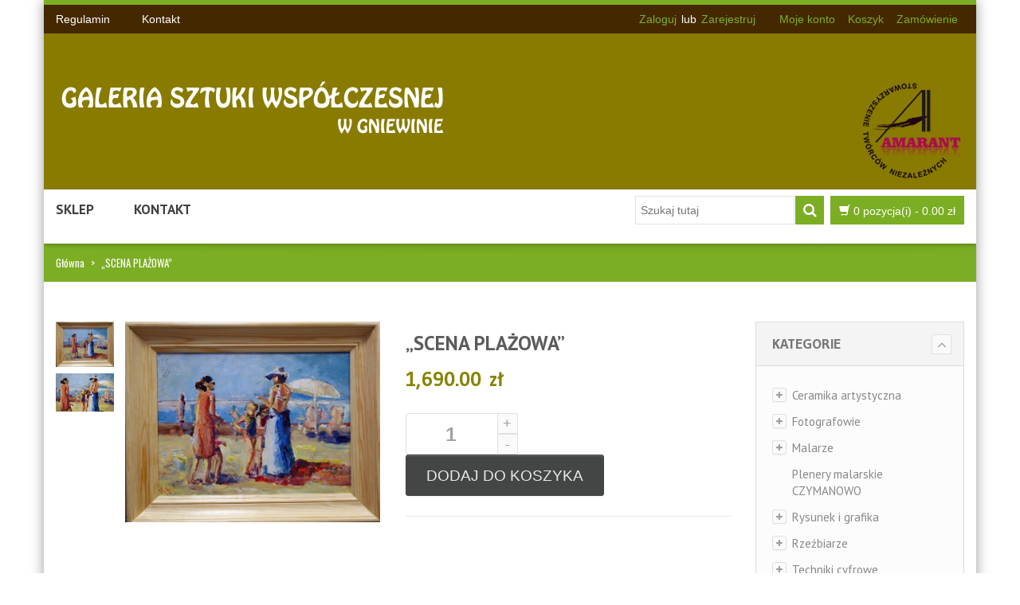

--- FILE ---
content_type: text/html; charset=UTF-8
request_url: https://stolemowa-galeria.pl/produkt/scena-plazowa/
body_size: 13174
content:
<!DOCTYPE html>
<html xmlns="https://www.w3.org/1999/xhtml" lang="pl-PL">
<head>
    <meta http-equiv="Content-Type" content="text/html; charset=utf-8"/>
    <meta http-equiv="X-UA-Compatible" content="IE=edge">

    <title>&#8222;SCENA PLAŻOWA&#8221; | GALERIA SZTUKI WSPÓŁCZESNEJ W GNIEWINIE</title>

            
    <link rel="profile" href="http://gmpg.org/xfn/11" />
    <link rel="pingback" href="https://stolemowa-galeria.pl/xmlrpc.php" />

    <meta name="viewport" content="width=device-width, initial-scale=1, maximum-scale=1" />

                <link rel="shortcut icon" href="" type="image/x-icon" />
    
                <link rel="apple-touch-icon-precomposed" href="">
    
                <link rel="apple-touch-icon-precomposed" sizes="114x114" href="">
    
                <link rel="apple-touch-icon-precomposed" sizes="72x72" href="">
    
                <link rel="apple-touch-icon-precomposed" sizes="144x144" href="">
    
                <link href="//fonts.googleapis.com/css?family=PT+Sans:300,400,400italic,500,600,700,700italic%7C&amp;subset=latin,greek-ext,cyrillic,latin-ext,greek,cyrillic-ext,vietnamese" rel="stylesheet" />
    
        
    <!--[if lte IE 8]>
    <link rel="stylesheet" href="https://stolemowa-galeria.pl/wp-content/themes/venedor/css/ie8.css" />
    <![endif]-->
            <style type="text/css">
                .animated { visibility:hidden; }
            </style>
                    <!--[if lt IE 10]>
    <style type="text/css">
    .animated {
        visibility:visible !important;
        -webkit-transition: none !important;
        -moz-transition: none !important;
        -o-transition: none !important;
        -ms-transition: none !important;
        transition: none !important;
    }
    </style>
    <![endif]-->
<meta name='robots' content='max-image-preview:large' />
<link rel='dns-prefetch' href='//fonts.googleapis.com' />
<link rel="alternate" type="application/rss+xml" title="GALERIA SZTUKI WSPÓŁCZESNEJ W GNIEWINIE &raquo; Kanał z wpisami" href="https://stolemowa-galeria.pl/feed/" />
<link rel="alternate" type="application/rss+xml" title="GALERIA SZTUKI WSPÓŁCZESNEJ W GNIEWINIE &raquo; Kanał z komentarzami" href="https://stolemowa-galeria.pl/comments/feed/" />
<link rel="alternate" type="application/rss+xml" title="GALERIA SZTUKI WSPÓŁCZESNEJ W GNIEWINIE &raquo; &#8222;SCENA PLAŻOWA&#8221; Kanał z komentarzami" href="https://stolemowa-galeria.pl/produkt/scena-plazowa/feed/" />
<script type="text/javascript">
window._wpemojiSettings = {"baseUrl":"https:\/\/s.w.org\/images\/core\/emoji\/14.0.0\/72x72\/","ext":".png","svgUrl":"https:\/\/s.w.org\/images\/core\/emoji\/14.0.0\/svg\/","svgExt":".svg","source":{"concatemoji":"https:\/\/stolemowa-galeria.pl\/wp-includes\/js\/wp-emoji-release.min.js?ver=6.2.8"}};
/*! This file is auto-generated */
!function(e,a,t){var n,r,o,i=a.createElement("canvas"),p=i.getContext&&i.getContext("2d");function s(e,t){p.clearRect(0,0,i.width,i.height),p.fillText(e,0,0);e=i.toDataURL();return p.clearRect(0,0,i.width,i.height),p.fillText(t,0,0),e===i.toDataURL()}function c(e){var t=a.createElement("script");t.src=e,t.defer=t.type="text/javascript",a.getElementsByTagName("head")[0].appendChild(t)}for(o=Array("flag","emoji"),t.supports={everything:!0,everythingExceptFlag:!0},r=0;r<o.length;r++)t.supports[o[r]]=function(e){if(p&&p.fillText)switch(p.textBaseline="top",p.font="600 32px Arial",e){case"flag":return s("\ud83c\udff3\ufe0f\u200d\u26a7\ufe0f","\ud83c\udff3\ufe0f\u200b\u26a7\ufe0f")?!1:!s("\ud83c\uddfa\ud83c\uddf3","\ud83c\uddfa\u200b\ud83c\uddf3")&&!s("\ud83c\udff4\udb40\udc67\udb40\udc62\udb40\udc65\udb40\udc6e\udb40\udc67\udb40\udc7f","\ud83c\udff4\u200b\udb40\udc67\u200b\udb40\udc62\u200b\udb40\udc65\u200b\udb40\udc6e\u200b\udb40\udc67\u200b\udb40\udc7f");case"emoji":return!s("\ud83e\udef1\ud83c\udffb\u200d\ud83e\udef2\ud83c\udfff","\ud83e\udef1\ud83c\udffb\u200b\ud83e\udef2\ud83c\udfff")}return!1}(o[r]),t.supports.everything=t.supports.everything&&t.supports[o[r]],"flag"!==o[r]&&(t.supports.everythingExceptFlag=t.supports.everythingExceptFlag&&t.supports[o[r]]);t.supports.everythingExceptFlag=t.supports.everythingExceptFlag&&!t.supports.flag,t.DOMReady=!1,t.readyCallback=function(){t.DOMReady=!0},t.supports.everything||(n=function(){t.readyCallback()},a.addEventListener?(a.addEventListener("DOMContentLoaded",n,!1),e.addEventListener("load",n,!1)):(e.attachEvent("onload",n),a.attachEvent("onreadystatechange",function(){"complete"===a.readyState&&t.readyCallback()})),(e=t.source||{}).concatemoji?c(e.concatemoji):e.wpemoji&&e.twemoji&&(c(e.twemoji),c(e.wpemoji)))}(window,document,window._wpemojiSettings);
</script>
<style type="text/css">
img.wp-smiley,
img.emoji {
	display: inline !important;
	border: none !important;
	box-shadow: none !important;
	height: 1em !important;
	width: 1em !important;
	margin: 0 0.07em !important;
	vertical-align: -0.1em !important;
	background: none !important;
	padding: 0 !important;
}
</style>
	<link rel='stylesheet' id='purethemes-shortcodes-css' href='https://stolemowa-galeria.pl/wp-content/plugins/purethemes-shortcodes/css/shortcodes.css?ver=6.2.8' type='text/css' media='all' />
<link rel='stylesheet' id='wfsi-socialicons-css' href='https://stolemowa-galeria.pl/wp-content/plugins/web-font-social-icons/css/icons.css?ver=6.2.8' type='text/css' media='all' />
<style id='wfsi-socialicons-inline-css' type='text/css'>

                    a.ptwsi-social-icon,
                    a.ptwsi-social-icon:visited,
                    .ptwsi_social-icons li a:visited,
                    .ptwsi_social-icons li a {
                            color: #A0A0A0;
                            background:  #F2F2F2;
                    }
</style>
<link rel='stylesheet' id='wp-block-library-css' href='https://stolemowa-galeria.pl/wp-includes/css/dist/block-library/style.min.css?ver=6.2.8' type='text/css' media='all' />
<link rel='stylesheet' id='classic-theme-styles-css' href='https://stolemowa-galeria.pl/wp-includes/css/classic-themes.min.css?ver=6.2.8' type='text/css' media='all' />
<style id='global-styles-inline-css' type='text/css'>
body{--wp--preset--color--black: #000000;--wp--preset--color--cyan-bluish-gray: #abb8c3;--wp--preset--color--white: #ffffff;--wp--preset--color--pale-pink: #f78da7;--wp--preset--color--vivid-red: #cf2e2e;--wp--preset--color--luminous-vivid-orange: #ff6900;--wp--preset--color--luminous-vivid-amber: #fcb900;--wp--preset--color--light-green-cyan: #7bdcb5;--wp--preset--color--vivid-green-cyan: #00d084;--wp--preset--color--pale-cyan-blue: #8ed1fc;--wp--preset--color--vivid-cyan-blue: #0693e3;--wp--preset--color--vivid-purple: #9b51e0;--wp--preset--gradient--vivid-cyan-blue-to-vivid-purple: linear-gradient(135deg,rgba(6,147,227,1) 0%,rgb(155,81,224) 100%);--wp--preset--gradient--light-green-cyan-to-vivid-green-cyan: linear-gradient(135deg,rgb(122,220,180) 0%,rgb(0,208,130) 100%);--wp--preset--gradient--luminous-vivid-amber-to-luminous-vivid-orange: linear-gradient(135deg,rgba(252,185,0,1) 0%,rgba(255,105,0,1) 100%);--wp--preset--gradient--luminous-vivid-orange-to-vivid-red: linear-gradient(135deg,rgba(255,105,0,1) 0%,rgb(207,46,46) 100%);--wp--preset--gradient--very-light-gray-to-cyan-bluish-gray: linear-gradient(135deg,rgb(238,238,238) 0%,rgb(169,184,195) 100%);--wp--preset--gradient--cool-to-warm-spectrum: linear-gradient(135deg,rgb(74,234,220) 0%,rgb(151,120,209) 20%,rgb(207,42,186) 40%,rgb(238,44,130) 60%,rgb(251,105,98) 80%,rgb(254,248,76) 100%);--wp--preset--gradient--blush-light-purple: linear-gradient(135deg,rgb(255,206,236) 0%,rgb(152,150,240) 100%);--wp--preset--gradient--blush-bordeaux: linear-gradient(135deg,rgb(254,205,165) 0%,rgb(254,45,45) 50%,rgb(107,0,62) 100%);--wp--preset--gradient--luminous-dusk: linear-gradient(135deg,rgb(255,203,112) 0%,rgb(199,81,192) 50%,rgb(65,88,208) 100%);--wp--preset--gradient--pale-ocean: linear-gradient(135deg,rgb(255,245,203) 0%,rgb(182,227,212) 50%,rgb(51,167,181) 100%);--wp--preset--gradient--electric-grass: linear-gradient(135deg,rgb(202,248,128) 0%,rgb(113,206,126) 100%);--wp--preset--gradient--midnight: linear-gradient(135deg,rgb(2,3,129) 0%,rgb(40,116,252) 100%);--wp--preset--duotone--dark-grayscale: url('#wp-duotone-dark-grayscale');--wp--preset--duotone--grayscale: url('#wp-duotone-grayscale');--wp--preset--duotone--purple-yellow: url('#wp-duotone-purple-yellow');--wp--preset--duotone--blue-red: url('#wp-duotone-blue-red');--wp--preset--duotone--midnight: url('#wp-duotone-midnight');--wp--preset--duotone--magenta-yellow: url('#wp-duotone-magenta-yellow');--wp--preset--duotone--purple-green: url('#wp-duotone-purple-green');--wp--preset--duotone--blue-orange: url('#wp-duotone-blue-orange');--wp--preset--font-size--small: 13px;--wp--preset--font-size--medium: 20px;--wp--preset--font-size--large: 36px;--wp--preset--font-size--x-large: 42px;--wp--preset--spacing--20: 0.44rem;--wp--preset--spacing--30: 0.67rem;--wp--preset--spacing--40: 1rem;--wp--preset--spacing--50: 1.5rem;--wp--preset--spacing--60: 2.25rem;--wp--preset--spacing--70: 3.38rem;--wp--preset--spacing--80: 5.06rem;--wp--preset--shadow--natural: 6px 6px 9px rgba(0, 0, 0, 0.2);--wp--preset--shadow--deep: 12px 12px 50px rgba(0, 0, 0, 0.4);--wp--preset--shadow--sharp: 6px 6px 0px rgba(0, 0, 0, 0.2);--wp--preset--shadow--outlined: 6px 6px 0px -3px rgba(255, 255, 255, 1), 6px 6px rgba(0, 0, 0, 1);--wp--preset--shadow--crisp: 6px 6px 0px rgba(0, 0, 0, 1);}:where(.is-layout-flex){gap: 0.5em;}body .is-layout-flow > .alignleft{float: left;margin-inline-start: 0;margin-inline-end: 2em;}body .is-layout-flow > .alignright{float: right;margin-inline-start: 2em;margin-inline-end: 0;}body .is-layout-flow > .aligncenter{margin-left: auto !important;margin-right: auto !important;}body .is-layout-constrained > .alignleft{float: left;margin-inline-start: 0;margin-inline-end: 2em;}body .is-layout-constrained > .alignright{float: right;margin-inline-start: 2em;margin-inline-end: 0;}body .is-layout-constrained > .aligncenter{margin-left: auto !important;margin-right: auto !important;}body .is-layout-constrained > :where(:not(.alignleft):not(.alignright):not(.alignfull)){max-width: var(--wp--style--global--content-size);margin-left: auto !important;margin-right: auto !important;}body .is-layout-constrained > .alignwide{max-width: var(--wp--style--global--wide-size);}body .is-layout-flex{display: flex;}body .is-layout-flex{flex-wrap: wrap;align-items: center;}body .is-layout-flex > *{margin: 0;}:where(.wp-block-columns.is-layout-flex){gap: 2em;}.has-black-color{color: var(--wp--preset--color--black) !important;}.has-cyan-bluish-gray-color{color: var(--wp--preset--color--cyan-bluish-gray) !important;}.has-white-color{color: var(--wp--preset--color--white) !important;}.has-pale-pink-color{color: var(--wp--preset--color--pale-pink) !important;}.has-vivid-red-color{color: var(--wp--preset--color--vivid-red) !important;}.has-luminous-vivid-orange-color{color: var(--wp--preset--color--luminous-vivid-orange) !important;}.has-luminous-vivid-amber-color{color: var(--wp--preset--color--luminous-vivid-amber) !important;}.has-light-green-cyan-color{color: var(--wp--preset--color--light-green-cyan) !important;}.has-vivid-green-cyan-color{color: var(--wp--preset--color--vivid-green-cyan) !important;}.has-pale-cyan-blue-color{color: var(--wp--preset--color--pale-cyan-blue) !important;}.has-vivid-cyan-blue-color{color: var(--wp--preset--color--vivid-cyan-blue) !important;}.has-vivid-purple-color{color: var(--wp--preset--color--vivid-purple) !important;}.has-black-background-color{background-color: var(--wp--preset--color--black) !important;}.has-cyan-bluish-gray-background-color{background-color: var(--wp--preset--color--cyan-bluish-gray) !important;}.has-white-background-color{background-color: var(--wp--preset--color--white) !important;}.has-pale-pink-background-color{background-color: var(--wp--preset--color--pale-pink) !important;}.has-vivid-red-background-color{background-color: var(--wp--preset--color--vivid-red) !important;}.has-luminous-vivid-orange-background-color{background-color: var(--wp--preset--color--luminous-vivid-orange) !important;}.has-luminous-vivid-amber-background-color{background-color: var(--wp--preset--color--luminous-vivid-amber) !important;}.has-light-green-cyan-background-color{background-color: var(--wp--preset--color--light-green-cyan) !important;}.has-vivid-green-cyan-background-color{background-color: var(--wp--preset--color--vivid-green-cyan) !important;}.has-pale-cyan-blue-background-color{background-color: var(--wp--preset--color--pale-cyan-blue) !important;}.has-vivid-cyan-blue-background-color{background-color: var(--wp--preset--color--vivid-cyan-blue) !important;}.has-vivid-purple-background-color{background-color: var(--wp--preset--color--vivid-purple) !important;}.has-black-border-color{border-color: var(--wp--preset--color--black) !important;}.has-cyan-bluish-gray-border-color{border-color: var(--wp--preset--color--cyan-bluish-gray) !important;}.has-white-border-color{border-color: var(--wp--preset--color--white) !important;}.has-pale-pink-border-color{border-color: var(--wp--preset--color--pale-pink) !important;}.has-vivid-red-border-color{border-color: var(--wp--preset--color--vivid-red) !important;}.has-luminous-vivid-orange-border-color{border-color: var(--wp--preset--color--luminous-vivid-orange) !important;}.has-luminous-vivid-amber-border-color{border-color: var(--wp--preset--color--luminous-vivid-amber) !important;}.has-light-green-cyan-border-color{border-color: var(--wp--preset--color--light-green-cyan) !important;}.has-vivid-green-cyan-border-color{border-color: var(--wp--preset--color--vivid-green-cyan) !important;}.has-pale-cyan-blue-border-color{border-color: var(--wp--preset--color--pale-cyan-blue) !important;}.has-vivid-cyan-blue-border-color{border-color: var(--wp--preset--color--vivid-cyan-blue) !important;}.has-vivid-purple-border-color{border-color: var(--wp--preset--color--vivid-purple) !important;}.has-vivid-cyan-blue-to-vivid-purple-gradient-background{background: var(--wp--preset--gradient--vivid-cyan-blue-to-vivid-purple) !important;}.has-light-green-cyan-to-vivid-green-cyan-gradient-background{background: var(--wp--preset--gradient--light-green-cyan-to-vivid-green-cyan) !important;}.has-luminous-vivid-amber-to-luminous-vivid-orange-gradient-background{background: var(--wp--preset--gradient--luminous-vivid-amber-to-luminous-vivid-orange) !important;}.has-luminous-vivid-orange-to-vivid-red-gradient-background{background: var(--wp--preset--gradient--luminous-vivid-orange-to-vivid-red) !important;}.has-very-light-gray-to-cyan-bluish-gray-gradient-background{background: var(--wp--preset--gradient--very-light-gray-to-cyan-bluish-gray) !important;}.has-cool-to-warm-spectrum-gradient-background{background: var(--wp--preset--gradient--cool-to-warm-spectrum) !important;}.has-blush-light-purple-gradient-background{background: var(--wp--preset--gradient--blush-light-purple) !important;}.has-blush-bordeaux-gradient-background{background: var(--wp--preset--gradient--blush-bordeaux) !important;}.has-luminous-dusk-gradient-background{background: var(--wp--preset--gradient--luminous-dusk) !important;}.has-pale-ocean-gradient-background{background: var(--wp--preset--gradient--pale-ocean) !important;}.has-electric-grass-gradient-background{background: var(--wp--preset--gradient--electric-grass) !important;}.has-midnight-gradient-background{background: var(--wp--preset--gradient--midnight) !important;}.has-small-font-size{font-size: var(--wp--preset--font-size--small) !important;}.has-medium-font-size{font-size: var(--wp--preset--font-size--medium) !important;}.has-large-font-size{font-size: var(--wp--preset--font-size--large) !important;}.has-x-large-font-size{font-size: var(--wp--preset--font-size--x-large) !important;}
.wp-block-navigation a:where(:not(.wp-element-button)){color: inherit;}
:where(.wp-block-columns.is-layout-flex){gap: 2em;}
.wp-block-pullquote{font-size: 1.5em;line-height: 1.6;}
</style>
<link rel='stylesheet' id='contact-form-7-css' href='https://stolemowa-galeria.pl/wp-content/plugins/contact-form-7/includes/css/styles.css?ver=4.2.2' type='text/css' media='all' />
<link rel='stylesheet' id='woocommerce_prettyPhoto_css-css' href='//stolemowa-galeria.pl/wp-content/plugins/woocommerce/assets/css/prettyPhoto.css?ver=6.2.8' type='text/css' media='all' />
<link rel='stylesheet' id='plugins-css' href='https://stolemowa-galeria.pl/wp-content/themes/venedor/css/plugins.css?ver=6.2.8' type='text/css' media='all' />
<link rel='stylesheet' id='venedor-styles-css' href='https://stolemowa-galeria.pl/wp-content/themes/venedor/css/styles.css?ver=6.2.8' type='text/css' media='all' />
<link rel='stylesheet' id='system-css' href='https://stolemowa-galeria.pl/wp-content/themes/venedor/_config/system_1.css?ver=6.2.8' type='text/css' media='all' />
<link rel='stylesheet' id='animate-css' href='https://stolemowa-galeria.pl/wp-content/themes/venedor/css/animate.css?ver=6.2.8' type='text/css' media='all' />
<link rel='stylesheet' id='style-css' href='https://stolemowa-galeria.pl/wp-content/themes/venedor/style.css?ver=6.2.8' type='text/css' media='all' />
<link rel='stylesheet' id='wp-pagenavi-css' href='https://stolemowa-galeria.pl/wp-content/plugins/wp-pagenavi/pagenavi-css.css?ver=2.70' type='text/css' media='all' />
<link rel='stylesheet' id='redux-google-fonts-venedor_design-css' href='https://fonts.googleapis.com/css?family=Oswald%3A400%7CPT+Sans%3A400%2C700%7CGudea%3A700%2C400&#038;ver=1437126080' type='text/css' media='all' />
<script type='text/javascript' src='https://stolemowa-galeria.pl/wp-includes/js/jquery/jquery.min.js?ver=3.6.4' id='jquery-core-js'></script>
<script type='text/javascript' src='https://stolemowa-galeria.pl/wp-includes/js/jquery/jquery-migrate.min.js?ver=3.4.0' id='jquery-migrate-js'></script>
<link rel="https://api.w.org/" href="https://stolemowa-galeria.pl/wp-json/" /><link rel="EditURI" type="application/rsd+xml" title="RSD" href="https://stolemowa-galeria.pl/xmlrpc.php?rsd" />
<link rel="wlwmanifest" type="application/wlwmanifest+xml" href="https://stolemowa-galeria.pl/wp-includes/wlwmanifest.xml" />
<meta name="generator" content="WordPress 6.2.8" />
<meta name="generator" content="WooCommerce 2.3.13" />
<link rel="canonical" href="https://stolemowa-galeria.pl/produkt/scena-plazowa/" />
<link rel='shortlink' href='https://stolemowa-galeria.pl/?p=1870' />
<link rel="alternate" type="application/json+oembed" href="https://stolemowa-galeria.pl/wp-json/oembed/1.0/embed?url=https%3A%2F%2Fstolemowa-galeria.pl%2Fprodukt%2Fscena-plazowa%2F" />
<link rel="alternate" type="text/xml+oembed" href="https://stolemowa-galeria.pl/wp-json/oembed/1.0/embed?url=https%3A%2F%2Fstolemowa-galeria.pl%2Fprodukt%2Fscena-plazowa%2F&#038;format=xml" />
<link rel="alternate" type="application/rss+xml"  title="Nowe produkty" href="https://stolemowa-galeria.pl/sklep/feed/" />
    <!--[if lt IE 9]>
        <script type="text/javascript" src="https://stolemowa-galeria.pl/wp-content/themes/venedor/js/ie8.js"></script>
        <script type="text/javascript" src="https://stolemowa-galeria.pl/wp-content/themes/venedor/js/html5.js"></script>
        <script type="text/javascript" src="https://stolemowa-galeria.pl/wp-content/themes/venedor/js/respond.min.js"></script>
    <![endif]-->

                
</head>
<body class="product-template-default single single-product postid-1870  woocommerce woocommerce-page">
    
    
    <div id="wrapper" class="wrapper-boxed"><!-- wrapper -->
        <div class="header-wrapper clearfix
                                    "><!-- header wrapper -->
            
<!-- header top -->
<div class="header-top">
    <div class="container">
        <div class="left">
                <!-- top navigation -->
            <div class="menu-menu-3-container"><ul id="menu-menu-3" class="topnav bt-links"><li id="menu-item-406" class="menu-item menu-item-type-post_type menu-item-object-page menu-item-406"><a title="Regulamin" href="https://stolemowa-galeria.pl/regulamin/"><span class="menu-label">Regulamin</span></a></li>
<li id="menu-item-407" class="menu-item menu-item-type-post_type menu-item-object-page menu-item-407"><a title="Kontakt" href="https://stolemowa-galeria.pl/kontakt/"><span class="menu-label">Kontakt</span></a></li>
</ul></div>        <!-- end top navigation -->
            </div>
        
        <div class="right">
            <div class="welcome-msg"></div>
            <div class="login-links">
                                                <a href="https://stolemowa-galeria.pl/moje-konto/" class="nav-top-link">Zaloguj</a>
                    lub                    <a href="https://stolemowa-galeria.pl/moje-konto/" class="nav-top-link">Zarejestruj</a>
                                        </div>
            
                                    <div class="view-switcher"><!-- view switcher -->
            <ul id="menu-menu-2" class="bt-links"><li id="menu-item-19" class="menu-item menu-item-type-post_type menu-item-object-page menu-item-19"><a title="Moje konto" href="https://stolemowa-galeria.pl/moje-konto/"><span class="menu-label">Moje konto</span></a></li>
<li id="menu-item-21" class="menu-item menu-item-type-post_type menu-item-object-page menu-item-21"><a title="Koszyk" href="https://stolemowa-galeria.pl/koszyk/"><span class="menu-label">Koszyk</span></a></li>
<li id="menu-item-20" class="menu-item menu-item-type-post_type menu-item-object-page menu-item-20"><a title="Zamówienie" href="https://stolemowa-galeria.pl/checkout/"><span class="menu-label">Zamówienie</span></a></li>
</ul>        </div><!-- end view switcher -->
                                            </div>
    </div>
</div>
<!-- end header top -->

<!-- header -->
<div class="header
            ">
    <div class="container">
        <div class="row">
            <!-- header left -->
            <div class="col-sm-4 left">
                                <!-- logo -->
                <h1 class="logo">
                    <a href="https://stolemowa-galeria.pl/" title="GALERIA SZTUKI WSPÓŁCZESNEJ W GNIEWINIE - " rel="home">
                        <img src="https://stolemowa-galeria.pl/wp-content/uploads/2015/07/galeriaa_logo.fw_.png" />                    </a>
                </h1>
                <!-- end logo -->
                            </div>
            <!-- end header left -->
            
                        
            <!-- header right -->
            <div class="col-sm-8 right">
                                            </div>
            <!-- header right -->
        </div>
    </div>
    <!-- menu -->
    <div class="menu-wrapper">
        <div class="container">
            
                                <!-- main menu -->
    <div id="main-menu" class="mega-menu">
    <ul id="menu-menu-1" class=""><li id="nav-menu-item-17" class="menu-item menu-item-type-post_type menu-item-object-page current_page_parent  narrow "><a href="https://stolemowa-galeria.pl/sklep/" class="">Sklep</a></li>
<li id="nav-menu-item-24" class="menu-item menu-item-type-post_type menu-item-object-page  narrow "><a href="https://stolemowa-galeria.pl/kontakt/" class="">Kontakt</a></li>
</ul>        </div><!-- end main menu -->
                        <!-- mobile menu -->
    <div id="main-mobile-menu">
            <div id="main-mobile-toggle" class="mobile-menu-toggle">
            <span>Menu</span>
            <span class="btn btn-inverse">
                <span class="icon-bar"></span>
                <span class="icon-bar"></span>
                <span class="icon-bar"></span>
                <span class="icon-bar"></span>
            </span>
        </div>
        <div class="accordion-menu"><ul id="menu-menu-4" class=""><li id="accordion-menu-item-17" class="menu-item menu-item-type-post_type menu-item-object-page current_page_parent "><a href="https://stolemowa-galeria.pl/sklep/" class="">Sklep</a><span class="arrow"></span></li>
<li id="accordion-menu-item-24" class="menu-item menu-item-type-post_type menu-item-object-page "><a href="https://stolemowa-galeria.pl/kontakt/" class="">Kontakt</a><span class="arrow"></span></li>
</ul>        </div>
        </div>
    <!-- end mobile menu -->
                            
            <!-- quick access -->
            <div class="quick-access">
                                <!-- search form -->
                <div id="search-form" class="bottom">
                        <form class="searchform" action="https://stolemowa-galeria.pl/" method="get">
        <fieldset>
            <span class="text"><input name="s" id="s" type="text" value="" placeholder="Szukaj tutaj" autocomplete="off" /></span>
            <span class="button-wrap"><button class="btn btn-special" title="Szukaj" type="submit"><span class="fa fa-search"></span></button></span>
                            <input type="hidden" name="post_type" value="product"/>
                    </fieldset>
    </form>
                    </div>
                <!-- end search form -->
                                
                                        <!-- Show mini cart if Woocommerce is activated -->
        <div id="mini-cart" class="mini-cart dropdown">
            <div class="dropdown-toggle cart-head" data-toggle="dropdown" data-hover="dropdown" data-delay="1000" data-close-others="false">
                <span class="cart-icon">
                    <span class="glyphicon glyphicon-shopping-cart"></span>
                </span><span class="cart-details">
                    <span class="cart-items">0 pozycja(i)</span>
                    <span class="mobile-hide"> - <span class="amount">0.00&nbsp;&#122;&#322;</span></span>
                </span>
            </div>
            <div class="dropdown-menu">
                <div class="block-content cart-content">
                    Brak produktów w koszyku.                </div>
            </div>
        </div>
        <!-- end mini cart -->
                    </div>
            <!-- end quick access -->
            
                    </div>
        <div class="container-shadow"></div>
    </div>
    <!-- end menu -->
</div>
<!-- end header -->
        </div><!-- end header wrapper -->
        
                <div class="sticky-header"><!-- sticky header -->
            

<!-- header -->
<div class="header">
    <!-- menu -->
    <div class="menu-wrapper">
        <div class="container">
                        <!-- header left -->
            <div class="left">
                <!-- logo -->
                <h1 class="logo">
                    <a href="https://stolemowa-galeria.pl/" title="GALERIA SZTUKI WSPÓŁCZESNEJ W GNIEWINIE - " rel="home">
                        <img src="" />                    </a>
                </h1>
                <!-- end logo -->
            </div>
            <!-- end header left -->
                    
                                <!-- main menu -->
    <div id="main-menu" class="mega-menu">
    <ul id="menu-menu-6" class=""><li id="nav-menu-item-17" class="menu-item menu-item-type-post_type menu-item-object-page current_page_parent  narrow "><a href="https://stolemowa-galeria.pl/sklep/" class="">Sklep</a></li>
<li id="nav-menu-item-24" class="menu-item menu-item-type-post_type menu-item-object-page  narrow "><a href="https://stolemowa-galeria.pl/kontakt/" class="">Kontakt</a></li>
</ul>        </div><!-- end main menu -->
                            
            <!-- quick access -->
            <div class="quick-access search-popup">
                                <!-- search form -->
                <div id="search-form">
                        <form class="searchform" action="https://stolemowa-galeria.pl/" method="get">
        <fieldset>
            <span class="text"><input name="s" id="s" type="text" value="" placeholder="Szukaj tutaj" autocomplete="off" /></span>
            <span class="button-wrap"><button class="btn btn-special" title="Szukaj" type="submit"><span class="fa fa-search"></span></button></span>
                            <input type="hidden" name="post_type" value="product"/>
                    </fieldset>
    </form>
                    </div>
                <!-- end search form -->
                                
                                            </div>
            <!-- end quick access -->
            
                    </div>
        <div class="container-shadow"></div>
    </div>
    <!-- end menu -->
</div>
<!-- end header -->

        </div><!-- end sticky header -->
                
                
        <!-- banner -->
                        <!-- end banner -->

                <div class="breadcrumbs"><!-- breadcrumbs -->
            <div class="container">
                <ul><li><a class="home" href="https://stolemowa-galeria.pl">Główna</a></li><li><span>&gt;</span></li><li>&#8222;SCENA PLAŻOWA&#8221;</li></ul>            </div>
        </div><!-- end breadcrumbs -->
        
        <div id="main" class="column2 column2-right-sidebar"><!-- main -->

            
                        <div class="container">
                <div class="row">
                                                    <div class="main-content col-sm-8 col-md-9">
                                            <!-- main content -->
                                                                                                                                                                                        
	<div id="container"><div id="content" role="main">
		
			

<div itemscope itemtype="http://schema.org/Product" id="product-1870" class="post-1870 product type-product status-publish has-post-thumbnail shipping-taxable purchasable product-type-simple instock">

    <div class="product-essential">
        <div class="row">
                            <div class="col-lg-6 col-md-6 col-sm-12 summary-before">
                            

<div class="images product-images clearfix">

    <div class="product-image elevate-zoom-1870">
            
                        <style type="text/css">
                    .product-images .thumbnails .elastislide-vertical,
                    .product-images .thumbnails .normal-images {
                        margin-top: -5.50375px !important;
                    }
                    .product-images .thumbnails {
                        height: 349.095px;
                    }
                    .product-images .thumbnails img {
                        padding: 5.50375px 0 !important;
                    }
                    /*========= Media Styles ==========*/
                    @media (max-width: 1199px) {
                        .product-images .thumbnails .elastislide-vertical,
                        .product-images .thumbnails .normal-images {
                            margin-top: -4.7175px !important;
                        }
                        .product-images .thumbnails {
                            height: 327.08px;
                        }
                        .product-images .thumbnails img {
                            padding: 4.7175px 0 !important;
                        }
                    }

                    @media (max-width: 991px) {
                        .product-images .thumbnails .elastislide-vertical,
                        .product-images .thumbnails .normal-images {
                            margin-top: -6.29px !important;
                        }
                        .product-images .thumbnails {
                            height: 452.88px;
                        }
                        .product-images .thumbnails img {
                            padding: 6.29px 0 !important;
                        }
                    }

                    .single-product .column2 .product-images .thumbnails .elastislide-vertical,
                    .single-product .column2 .product-images .thumbnails .normal-images {
                        margin-top: -3.6691666666667px !important;
                    }
                    .single-product .column2 .product-images .thumbnails {
                        height: 258.93833333333px;
                    }
                    .single-product .column2 .product-images .thumbnails img {
                        padding: 3.6691666666667px 0 !important;
                    }

                    @media (max-width: 1199px) {
                        .single-product .column2 .product-images .thumbnails .elastislide-vertical,
                        .single-product .column2 .product-images .thumbnails .normal-images {
                            margin-top: -5.2416666666667px !important;
                        }
                        .single-product .column2 .product-images .thumbnails {
                            height: 224.34333333333px;
                        }
                        .single-product .column2 .product-images .thumbnails img {
                            padding: 5.2416666666667px 0 !important;
                        }
                    }

                    @media (max-width: 991px) {
                        .single-product .column2 .product-images .thumbnails .elastislide-vertical,
                        .single-product .column2 .product-images .thumbnails .normal-images {
                            margin-top: -6.29px !important;
                        }
                        .single-product .column2 .product-images .thumbnails {
                            height: 295.63px;
                        }
                        .single-product .column2 .product-images .thumbnails img {
                            padding: 6.29px 0 !important;
                        }
                    }

                    @media (max-width: 767px) {
                        .product-images .thumbnails .elastislide-vertical,
                        .product-images .thumbnails .normal-images,
                        .single-product .column2 .product-images .thumbnails .elastislide-vertical,
                        .single-product .column2 .product-images .thumbnails .normal-images {
                            margin-top: -4.9795833333333px !important;
                        }
                        .product-images .thumbnails,
                        .single-product .column2 .product-images .thumbnails {
                            height: 197.08666666667px;
                        }
                        .product-images .thumbnails img,
                        .single-product .column2 .product-images .thumbnails img {
                            padding: 4.9795833333333px 0 !important;
                        }
                    }

                    @media (max-width: 480px) {

                    }

                </style>

                <a href="https://stolemowa-galeria.pl/wp-content/uploads/2022/02/scena-plażowa-30x40.jpg" itemprop="image" class="woocommerce-main-image" title="scena plażowa 30&#215;40"><img width="800" height="629" src="https://stolemowa-galeria.pl/wp-content/uploads/2022/02/scena-plażowa-30x40-800x629.jpg" class="attachment-shop_single product-image-1870 wp-post-image" alt="" decoding="async" title="scena plażowa 30&#215;40" data-zoom-image="https://stolemowa-galeria.pl/wp-content/uploads/2022/02/scena-plażowa-30x40.jpg" srcset="https://stolemowa-galeria.pl/wp-content/uploads/2022/02/scena-plażowa-30x40-800x629.jpg 800w, https://stolemowa-galeria.pl/wp-content/uploads/2022/02/scena-plażowa-30x40-300x236.jpg 300w, https://stolemowa-galeria.pl/wp-content/uploads/2022/02/scena-plażowa-30x40-1024x805.jpg 1024w, https://stolemowa-galeria.pl/wp-content/uploads/2022/02/scena-plażowa-30x40-128x101.jpg 128w, https://stolemowa-galeria.pl/wp-content/uploads/2022/02/scena-plażowa-30x40-228x179.jpg 228w, https://stolemowa-galeria.pl/wp-content/uploads/2022/02/scena-plażowa-30x40-1140x896.jpg 1140w, https://stolemowa-galeria.pl/wp-content/uploads/2022/02/scena-plażowa-30x40-1000x786.jpg 1000w, https://stolemowa-galeria.pl/wp-content/uploads/2022/02/scena-plażowa-30x40-645x507.jpg 645w, https://stolemowa-galeria.pl/wp-content/uploads/2022/02/scena-plażowa-30x40-560x440.jpg 560w, https://stolemowa-galeria.pl/wp-content/uploads/2022/02/scena-plażowa-30x40-750x590.jpg 750w, https://stolemowa-galeria.pl/wp-content/uploads/2022/02/scena-plażowa-30x40-400x314.jpg 400w" sizes="(max-width: 800px) 100vw, 800px" /></a>        
    </div>
    	<div class="thumbnails"><div>
        <ul id="thumbnails-slider-1870" class="normal-images">
    
            <li><a href="#" class="elevatezoom-gallery" data-image="https://stolemowa-galeria.pl/wp-content/uploads/2022/02/scena-plażowa-30x40.jpg" data-zoom-image="https://stolemowa-galeria.pl/wp-content/uploads/2022/02/scena-plażowa-30x40.jpg" title="scena plażowa 30&#215;40"><img width="128" height="101" src="https://stolemowa-galeria.pl/wp-content/uploads/2022/02/scena-plażowa-30x40-128x101.jpg" class="attachment-shop_thumbnail size-shop_thumbnail wp-post-image" alt="" decoding="async" loading="lazy" srcset="https://stolemowa-galeria.pl/wp-content/uploads/2022/02/scena-plażowa-30x40-128x101.jpg 128w, https://stolemowa-galeria.pl/wp-content/uploads/2022/02/scena-plażowa-30x40-300x236.jpg 300w, https://stolemowa-galeria.pl/wp-content/uploads/2022/02/scena-plażowa-30x40-1024x805.jpg 1024w, https://stolemowa-galeria.pl/wp-content/uploads/2022/02/scena-plażowa-30x40-228x179.jpg 228w, https://stolemowa-galeria.pl/wp-content/uploads/2022/02/scena-plażowa-30x40-800x629.jpg 800w, https://stolemowa-galeria.pl/wp-content/uploads/2022/02/scena-plażowa-30x40-400x314.jpg 400w, https://stolemowa-galeria.pl/wp-content/uploads/2022/02/scena-plażowa-30x40-1140x896.jpg 1140w, https://stolemowa-galeria.pl/wp-content/uploads/2022/02/scena-plażowa-30x40-1000x786.jpg 1000w, https://stolemowa-galeria.pl/wp-content/uploads/2022/02/scena-plażowa-30x40-645x507.jpg 645w, https://stolemowa-galeria.pl/wp-content/uploads/2022/02/scena-plażowa-30x40-560x440.jpg 560w, https://stolemowa-galeria.pl/wp-content/uploads/2022/02/scena-plażowa-30x40-750x590.jpg 750w" sizes="(max-width: 128px) 100vw, 128px" /></a></li><li><a href="#" class="elevatezoom-gallery" data-image="https://stolemowa-galeria.pl/wp-content/uploads/2022/02/scena-plażowa-szcz_Easy-Resize.com_.jpg" data-zoom-image="https://stolemowa-galeria.pl/wp-content/uploads/2022/02/scena-plażowa-szcz_Easy-Resize.com_.jpg" title="scena plażowa &#8211; szcz_Easy-Resize.com"><img width="128" height="85" src="https://stolemowa-galeria.pl/wp-content/uploads/2022/02/scena-plażowa-szcz_Easy-Resize.com_-128x85.jpg" class="attachment-shop_thumbnail size-shop_thumbnail" alt="" decoding="async" loading="lazy" srcset="https://stolemowa-galeria.pl/wp-content/uploads/2022/02/scena-plażowa-szcz_Easy-Resize.com_-128x85.jpg 128w, https://stolemowa-galeria.pl/wp-content/uploads/2022/02/scena-plażowa-szcz_Easy-Resize.com_-300x200.jpg 300w, https://stolemowa-galeria.pl/wp-content/uploads/2022/02/scena-plażowa-szcz_Easy-Resize.com_-1024x682.jpg 1024w, https://stolemowa-galeria.pl/wp-content/uploads/2022/02/scena-plażowa-szcz_Easy-Resize.com_-228x152.jpg 228w, https://stolemowa-galeria.pl/wp-content/uploads/2022/02/scena-plażowa-szcz_Easy-Resize.com_-800x533.jpg 800w, https://stolemowa-galeria.pl/wp-content/uploads/2022/02/scena-plażowa-szcz_Easy-Resize.com_-1140x760.jpg 1140w, https://stolemowa-galeria.pl/wp-content/uploads/2022/02/scena-plażowa-szcz_Easy-Resize.com_-1000x666.jpg 1000w, https://stolemowa-galeria.pl/wp-content/uploads/2022/02/scena-plażowa-szcz_Easy-Resize.com_-645x430.jpg 645w, https://stolemowa-galeria.pl/wp-content/uploads/2022/02/scena-plażowa-szcz_Easy-Resize.com_-560x373.jpg 560w, https://stolemowa-galeria.pl/wp-content/uploads/2022/02/scena-plażowa-szcz_Easy-Resize.com_-750x500.jpg 750w, https://stolemowa-galeria.pl/wp-content/uploads/2022/02/scena-plażowa-szcz_Easy-Resize.com_-400x267.jpg 400w, https://stolemowa-galeria.pl/wp-content/uploads/2022/02/scena-plażowa-szcz_Easy-Resize.com_.jpg 1280w" sizes="(max-width: 128px) 100vw, 128px" /></a></li>            
        </ul>
    </div></div>
	
<script type="text/javascript">
/* <![CDATA[ */
jQuery(function($) {
    var image_es;
    var zoom_timer;
    var win_width = 0;
        
    function resize_venedor_thumbs() {
        if (win_width != $(window).width()) {
                    win_width = $(window).width();
        }
        if (zoom_timer) clearTimeout(zoom_timer);
    }
    $(window).load(resize_venedor_thumbs);
    $(window).resize(function() {
        clearTimeout(zoom_timer);
        zoom_timer = setTimeout(resize_venedor_thumbs, 400);
    });
});
/* ]]> */
</script>
</div>
<script type="text/javascript">
/* <![CDATA[ */
    jQuery(document).ready(function ($) {
        $(".product-image-1870").elevateZoom({
            gallery: 'thumbnails-slider-1870', 
            scrollZoom: false, 
            zoomType: 'inner',
            lensSize: 200,
            lensShape: 'round',
            containLensZoom: true, 
            zoomWindowWidth: 400,
            zoomWindowHeight: 400,
            zoomWindowOffetx: 0,
            zoomWindowOffety: 0,
            zoomWindowPosition: 1,
            cursor: 'pointer', 
            borderSize: 4,
            lensBorder: 1,
            borderColour: '#888888',
            responsive: true, 
            galleryActiveClass: "active", 
            imageCrossfade: true,
            easing: true,
            zoomContainer: '.elevate-zoom-1870'
        });

        
        $(".product-image-1870").bind("click", function(e) {
            e.preventDefault();
            var ez = $('.product-image-1870').data('elevateZoom');
            ez.closeAll();
            var gallery = blueimp.Gallery(ez.getGalleryList());
            return false;
        });

        
        var pi_timer;
        var win_width = 0;
        $(window).resize(function() {
            pi_timer = setTimeout(function() {
                if (win_width != $(window).width()) {
                    $('#thumbnails-slider-1870 li a').first().click();
                    $zoomWrapper = $('.elevate-zoom-1870').find('.zoomWrapper');
                    $zoomWrapper.css('width', $zoomWrapper.find('.product-image-1870').width());
                    $zoomWrapper.css('height', $zoomWrapper.find('.product-image-1870').height());
                    win_width = $(window).width();
                }
            }, 200); 
        });
    });
/* ]]> */ 
</script>
            </div>
                            <div class="col-lg-6 col-md-6 col-sm-12 summary entry-summary">
                            <h1 itemprop="name" class="product_title">&#8222;SCENA PLAŻOWA&#8221;</h1>
<div itemprop="offers" itemscope itemtype="http://schema.org/Offer">

	<p class="price"><span class="amount">1,690.00&nbsp;&#122;&#322;</span></p>

	<meta itemprop="price" content="1690" />
	<meta itemprop="priceCurrency" content="PLN" />
	<link itemprop="availability" href="http://schema.org/InStock" />

</div>



	
	<form class="cart" method="post" enctype='multipart/form-data'>
	 	
	 	<div class="quantity"><input type="number" step="1" min="1"  name="quantity" value="1" title="Szt." class="input-text qty text" size="4" /></div>

	 	<input type="hidden" name="add-to-cart" value="1870" />

	 	<button type="submit" class="single_add_to_cart_button button alt">Dodaj do koszyka</button>

	 		</form>

	
<div class="product_meta">

	
	
	
	
	
</div>

            </div><!-- .summary -->
        </div>
    </div>
	
	
	<div class="woocommerce-tabs" id="product-tab">
		<ul class="resp-tabs-list">
			
				<li aria-controls="tab-description">
					Opis				</li>
                
                
			
				<li aria-controls="tab-reviews">
					Opinie (0)				</li>
                
                
			
            
            
		</ul>
        <div class="resp-tabs-container">
		                    
                <div id="tab-description">
                    
  <h2>Opis produktu</h2>

<p><strong>&#8222;Scena plażowa&#8221;</strong><br />
Mike van Zundert<br />
Rozmiar: 30&#215;40<br />
olej na płycie malarskiej</p>
                </div>
			    
		                    
                <div id="tab-reviews">
                    <div id="reviews"><div id="comments"><h2>Recenzje</h2><p class="noreviews">Na razie brak recenzji produktów. <a href="#review-form" class="inline show-review-form" title="Dodaj opinię">Dodaj opinię</a></p></div><div id="review_form_wrapper" style="display:none;"><div id="review-form">	<div id="respond" class="comment-respond">
		<h3 id="reply-title" class="comment-reply-title">Bądź pierwszym recenzentem &ldquo;"SCENA PLAŻOWA"&rdquo; <small><a rel="nofollow" id="cancel-comment-reply-link" href="/produkt/scena-plazowa/#respond" style="display:none;">Anuluj pisanie odpowiedzi</a></small></h3><p class="must-log-in">Musisz się <a href="https://stolemowa-galeria.pl/wp-login.php?redirect_to=https%3A%2F%2Fstolemowa-galeria.pl%2Fprodukt%2Fscena-plazowa%2F">zalogować</a>, aby móc dodać komentarz.</p>	</div><!-- #respond -->
	</div></div><div class="clear"></div></div>
<script type="text/javascript">
/* <![CDATA[ */
jQuery(function($) {
    $('.show-review-form').click(function() {
        $('#review_form_wrapper').slideToggle();
    });
});
/* ]]> */
</script>
                </div>
			    
		    
            
            
        </div>
	</div>
    
    <script type="text/javascript">
    /* <![CDATA[ */
        jQuery(function($) {
            $('.woocommerce-tabs').easyResponsiveTabs({
                type: 'vertical', //Types: default, vertical, accordion           
                width: 'auto', //auto or any width like 600px
                fit: true,   // 100% fit in a container
                closed: 'accordion', // Start closed if in accordion view
                activate: function(event) { // Callback function if tab is switched
                    
                }
            });
                        setTimeout(function() {
                $('.woocommerce-tabs .resp-tabs-container').css({'min-height': 54 * 2});
            }, 200);
                        
            // go to reviews, write a review
            $('#goto-reviews, #goto-review-form').click(function() {
                if ($("h2[aria-controls=tab_item-1]").length && $("h2[aria-controls=tab_item-1]").next().css('display') == 'none')
                    $("h2[aria-controls=tab_item-1]").click();
                else if ($("li[aria-controls=tab_item-1]").length && $("li[aria-controls=tab_item-1]").next().css('display') == 'none')
                    $("li[aria-controls=tab_item-1]").click();
            });
            $('#goto-review-form').click(function() {
                if ($('#review_form_wrapper').css('display') == 'none')
                    $(".show-review-form").click();
            });
            // Open review form lightbox if accessed via anchor
            if ( window.location.hash == '#review-form' || window.location.hash == '#reviews' ) {
                setTimeout(function() {
                    if ($("h2[aria-controls=tab_item-1]").next().css('display') == 'none')
                        $("h2[aria-controls=tab_item-1]").click();
                    if ( window.location.hash == '#review-form' )
                        $(".show-review-form").click();
                }, 200);
            }
        });
    /* ]]> */
    </script>


	<meta itemprop="url" content="https://stolemowa-galeria.pl/produkt/scena-plazowa/" />

</div><!-- #product-1870 -->


		
	</div></div>
	
                                                            </div><!-- end main content -->
                    
                                        <div class="col-sm-4 col-md-3 sidebar right-sidebar"><!-- main sidebar -->
                        <aside id="woocommerce_product_categories-2" class="widget woocommerce widget_product_categories"><h3 class="widget-title">Kategorie</h3><ul class="product-categories"><li class="cat-item cat-item-97 cat-parent"><a href="https://stolemowa-galeria.pl/kategoria-produktu/ceramika-artystyczna/">Ceramika artystyczna</a><ul class='children'>
<li class="cat-item cat-item-100"><a href="https://stolemowa-galeria.pl/kategoria-produktu/ceramika-artystyczna/sylwia-trendowicz/">Sylwia Trendowicz</a></li>
</ul>
</li>
<li class="cat-item cat-item-41 cat-parent"><a href="https://stolemowa-galeria.pl/kategoria-produktu/fotografowie/">Fotografowie</a><ul class='children'>
<li class="cat-item cat-item-34"><a href="https://stolemowa-galeria.pl/kategoria-produktu/fotografowie/jerzy-piwowarczyk/">Jerzy Piwowarczyk</a></li>
<li class="cat-item cat-item-54"><a href="https://stolemowa-galeria.pl/kategoria-produktu/fotografowie/patrycja-kruk/">Patrycja Kruk</a></li>
</ul>
</li>
<li class="cat-item cat-item-15 cat-parent"><a href="https://stolemowa-galeria.pl/kategoria-produktu/malarze/">Malarze</a><ul class='children'>
<li class="cat-item cat-item-29"><a href="https://stolemowa-galeria.pl/kategoria-produktu/malarze/alicja-grzeskowiak/">Alicja Grześkowiak</a></li>
<li class="cat-item cat-item-30"><a href="https://stolemowa-galeria.pl/kategoria-produktu/malarze/alma-triste/">Alma Triste</a></li>
<li class="cat-item cat-item-83"><a href="https://stolemowa-galeria.pl/kategoria-produktu/malarze/andrzej-otawa/">Andrzej Otawa</a></li>
<li class="cat-item cat-item-111"><a href="https://stolemowa-galeria.pl/kategoria-produktu/malarze/andrzej-siewierski/">Andrzej Siewierski</a></li>
<li class="cat-item cat-item-39"><a href="https://stolemowa-galeria.pl/kategoria-produktu/malarze/ania-kasprow-szabla/">Ania Kasprów Szabla</a></li>
<li class="cat-item cat-item-122"><a href="https://stolemowa-galeria.pl/kategoria-produktu/malarze/artur-garski/">Artur GARSKI</a></li>
<li class="cat-item cat-item-17"><a href="https://stolemowa-galeria.pl/kategoria-produktu/malarze/czeslaw-jan-pyrgies/">Czesław Jan Pyrgies</a></li>
<li class="cat-item cat-item-47"><a href="https://stolemowa-galeria.pl/kategoria-produktu/malarze/dariusz-kaleta/">Dariusz Kaleta</a></li>
<li class="cat-item cat-item-117"><a href="https://stolemowa-galeria.pl/kategoria-produktu/malarze/dariusz-zejmo/">Dariusz ŻEJMO</a></li>
<li class="cat-item cat-item-118"><a href="https://stolemowa-galeria.pl/kategoria-produktu/malarze/emilia-gasienica-setlak/">Emilia GĄSIENICA SETLAK</a></li>
<li class="cat-item cat-item-23"><a href="https://stolemowa-galeria.pl/kategoria-produktu/malarze/halina-patok/">Halina Patok</a></li>
<li class="cat-item cat-item-25"><a href="https://stolemowa-galeria.pl/kategoria-produktu/malarze/iga-nalewajko/">Iga Nalewajko</a></li>
<li class="cat-item cat-item-26"><a href="https://stolemowa-galeria.pl/kategoria-produktu/malarze/irena-lorenc/">Irena Lorenc</a></li>
<li class="cat-item cat-item-51"><a href="https://stolemowa-galeria.pl/kategoria-produktu/malarze/izabela-kielek-krzyszkowska/">Izabela Kiełek Krzyszkowska</a></li>
<li class="cat-item cat-item-7"><a href="https://stolemowa-galeria.pl/kategoria-produktu/malarze/jacek-gorzawski/">Jacek Gorzawski</a></li>
<li class="cat-item cat-item-73"><a href="https://stolemowa-galeria.pl/kategoria-produktu/malarze/jadwiga-hajdo/">Jadwiga Hajdo</a></li>
<li class="cat-item cat-item-87"><a href="https://stolemowa-galeria.pl/kategoria-produktu/malarze/jagoda-namyslak/">Jagoda Namyślak</a></li>
<li class="cat-item cat-item-19"><a href="https://stolemowa-galeria.pl/kategoria-produktu/malarze/janina-kulma/">Janina Kulma</a></li>
<li class="cat-item cat-item-84"><a href="https://stolemowa-galeria.pl/kategoria-produktu/malarze/janina-piechowicz/">Janina Piechowicz</a></li>
<li class="cat-item cat-item-110"><a href="https://stolemowa-galeria.pl/kategoria-produktu/malarze/joanna-wyrostkiewicz/">Joanna Wyrostkiewicz</a></li>
<li class="cat-item cat-item-95"><a href="https://stolemowa-galeria.pl/kategoria-produktu/malarze/kasia-saniuk/">Katsiaryna Saniuk</a></li>
<li class="cat-item cat-item-42"><a href="https://stolemowa-galeria.pl/kategoria-produktu/malarze/kazimierz-hamada/">Kazimierz Hamada</a></li>
<li class="cat-item cat-item-35"><a href="https://stolemowa-galeria.pl/kategoria-produktu/malarze/kinga-zoranska/">Kinga Żórańska</a></li>
<li class="cat-item cat-item-38"><a href="https://stolemowa-galeria.pl/kategoria-produktu/malarze/krzysztof-tracz/">Krzysztof Tracz</a></li>
<li class="cat-item cat-item-18"><a href="https://stolemowa-galeria.pl/kategoria-produktu/malarze/maciej-tamkun/">Maciej Tamkun</a></li>
<li class="cat-item cat-item-96"><a href="https://stolemowa-galeria.pl/kategoria-produktu/malarze/pani-mysza/">Magdalena Hinz Wójcicka</a></li>
<li class="cat-item cat-item-85"><a href="https://stolemowa-galeria.pl/kategoria-produktu/malarze/malgorzata-gregula/">Małgorzata Greguła</a></li>
<li class="cat-item cat-item-21"><a href="https://stolemowa-galeria.pl/kategoria-produktu/malarze/malgorzata-wojciechowska/">Małgorzata Wojciechowska</a></li>
<li class="cat-item cat-item-116"><a href="https://stolemowa-galeria.pl/kategoria-produktu/malarze/mieke/">Mieke van Zundert</a></li>
<li class="cat-item cat-item-94"><a href="https://stolemowa-galeria.pl/kategoria-produktu/malarze/natalia-bielenkaja/">Natalia Bielenkaja</a></li>
<li class="cat-item cat-item-109"><a href="https://stolemowa-galeria.pl/kategoria-produktu/malarze/pawel-manteuffel/">Paul Manteuffel</a></li>
<li class="cat-item cat-item-102"><a href="https://stolemowa-galeria.pl/kategoria-produktu/malarze/pawel-walach/">Pawel Walach</a></li>
<li class="cat-item cat-item-43"><a href="https://stolemowa-galeria.pl/kategoria-produktu/malarze/piotr-kowieski/">Piotr Kowieski</a></li>
<li class="cat-item cat-item-98"><a href="https://stolemowa-galeria.pl/kategoria-produktu/malarze/pawel-dirgela/">Povilas Dirgela</a></li>
<li class="cat-item cat-item-107"><a href="https://stolemowa-galeria.pl/kategoria-produktu/malarze/ryszard-rosinski/">Ryszard Rosiński</a></li>
<li class="cat-item cat-item-55"><a href="https://stolemowa-galeria.pl/kategoria-produktu/malarze/ryszard-sziler/">Ryszard Sziler</a></li>
<li class="cat-item cat-item-80"><a href="https://stolemowa-galeria.pl/kategoria-produktu/malarze/sahel-talischi/">Sahel Talischi</a></li>
<li class="cat-item cat-item-58"><a href="https://stolemowa-galeria.pl/kategoria-produktu/malarze/stanislaw-przewlocki/">Stanisław Przewłocki</a></li>
<li class="cat-item cat-item-121"><a href="https://stolemowa-galeria.pl/kategoria-produktu/malarze/teresa-ellwart/">Teresa ELLWART</a></li>
<li class="cat-item cat-item-71"><a href="https://stolemowa-galeria.pl/kategoria-produktu/malarze/urszula-sobotka/">Urszula Sobótka</a></li>
<li class="cat-item cat-item-68"><a href="https://stolemowa-galeria.pl/kategoria-produktu/malarze/wieslaw-stepien/">Wiesław Stępień</a></li>
<li class="cat-item cat-item-106"><a href="https://stolemowa-galeria.pl/kategoria-produktu/malarze/wiesia-weijs/">Wiesława Weijs</a></li>
</ul>
</li>
<li class="cat-item cat-item-120"><a href="https://stolemowa-galeria.pl/kategoria-produktu/plenery/">Plenery malarskie CZYMANOWO</a></li>
<li class="cat-item cat-item-103 cat-parent"><a href="https://stolemowa-galeria.pl/kategoria-produktu/rysunek-i-grafika/">Rysunek i grafika</a><ul class='children'>
<li class="cat-item cat-item-105"><a href="https://stolemowa-galeria.pl/kategoria-produktu/rysunek-i-grafika/jaroslaw-judzinski-rysunek-i-grafika/">Jarosław Judziński</a></li>
</ul>
</li>
<li class="cat-item cat-item-89 cat-parent"><a href="https://stolemowa-galeria.pl/kategoria-produktu/rzezbiarze-2/">Rzeźbiarze</a><ul class='children'>
<li class="cat-item cat-item-108"><a href="https://stolemowa-galeria.pl/kategoria-produktu/rzezbiarze-2/emilia-sikora-ellwart/">Emilia Sikora - Ellwart</a></li>
<li class="cat-item cat-item-99"><a href="https://stolemowa-galeria.pl/kategoria-produktu/rzezbiarze-2/lech-milczarek/">Lech Milczarek</a></li>
</ul>
</li>
<li class="cat-item cat-item-113 cat-parent"><a href="https://stolemowa-galeria.pl/kategoria-produktu/techniki-cyfrowe/">Techniki cyfrowe</a><ul class='children'>
<li class="cat-item cat-item-114"><a href="https://stolemowa-galeria.pl/kategoria-produktu/techniki-cyfrowe/agnieszka-matras/">Agnieszka Matras</a></li>
</ul>
</li>
<li class="cat-item cat-item-101 cat-parent"><a href="https://stolemowa-galeria.pl/kategoria-produktu/wycinanki-artystyczne/">Wycinanki artystyczne</a><ul class='children'>
<li class="cat-item cat-item-93"><a href="https://stolemowa-galeria.pl/kategoria-produktu/wycinanki-artystyczne/lucyna-kozlowska/">Lucyna Kozłowska</a></li>
</ul>
</li>
</ul></aside><aside id="woocommerce_products-2" class="widget woocommerce widget_products"><h3 class="widget-title">Obrazy</h3><ul class="product_list_widget"><li class="item clearfix">
    <a href="https://stolemowa-galeria.pl/produkt/roza/" class="product-image" title="RÓŻA">
        <img width="128" height="192" src="https://stolemowa-galeria.pl/wp-content/uploads/2021/03/RÓŻA-32x20-128x192.jpg" class="attachment-shop_thumbnail size-shop_thumbnail wp-post-image" alt="" decoding="async" loading="lazy" srcset="https://stolemowa-galeria.pl/wp-content/uploads/2021/03/RÓŻA-32x20-128x192.jpg 128w, https://stolemowa-galeria.pl/wp-content/uploads/2021/03/RÓŻA-32x20-200x300.jpg 200w, https://stolemowa-galeria.pl/wp-content/uploads/2021/03/RÓŻA-32x20-768x1152.jpg 768w, https://stolemowa-galeria.pl/wp-content/uploads/2021/03/RÓŻA-32x20-683x1024.jpg 683w, https://stolemowa-galeria.pl/wp-content/uploads/2021/03/RÓŻA-32x20-228x342.jpg 228w, https://stolemowa-galeria.pl/wp-content/uploads/2021/03/RÓŻA-32x20-800x1200.jpg 800w, https://stolemowa-galeria.pl/wp-content/uploads/2021/03/RÓŻA-32x20-645x968.jpg 645w, https://stolemowa-galeria.pl/wp-content/uploads/2021/03/RÓŻA-32x20-560x840.jpg 560w, https://stolemowa-galeria.pl/wp-content/uploads/2021/03/RÓŻA-32x20-750x1125.jpg 750w, https://stolemowa-galeria.pl/wp-content/uploads/2021/03/RÓŻA-32x20-400x600.jpg 400w, https://stolemowa-galeria.pl/wp-content/uploads/2021/03/RÓŻA-32x20.jpg 912w" sizes="(max-width: 128px) 100vw, 128px" />    </a>
    <div class="product-details">
        <a href="https://stolemowa-galeria.pl/produkt/roza/" class="product-name" title="RÓŻA">
            <span class="product-title">RÓŻA</span>
        </a>
                <span class="amount">800.00&nbsp;&#122;&#322;</span>    </div>
</li><li class="item clearfix">
    <a href="https://stolemowa-galeria.pl/produkt/chwilo-trwaj/" class="product-image" title="CHWILO TRWAJ">
        <img width="128" height="171" src="https://stolemowa-galeria.pl/wp-content/uploads/2024/03/104-Chwilo-trwaj-50x70-400-600-128x171.jpg" class="attachment-shop_thumbnail size-shop_thumbnail wp-post-image" alt="" decoding="async" loading="lazy" srcset="https://stolemowa-galeria.pl/wp-content/uploads/2024/03/104-Chwilo-trwaj-50x70-400-600-128x171.jpg 128w, https://stolemowa-galeria.pl/wp-content/uploads/2024/03/104-Chwilo-trwaj-50x70-400-600-225x300.jpg 225w, https://stolemowa-galeria.pl/wp-content/uploads/2024/03/104-Chwilo-trwaj-50x70-400-600-768x1024.jpg 768w, https://stolemowa-galeria.pl/wp-content/uploads/2024/03/104-Chwilo-trwaj-50x70-400-600-228x304.jpg 228w, https://stolemowa-galeria.pl/wp-content/uploads/2024/03/104-Chwilo-trwaj-50x70-400-600-800x1067.jpg 800w, https://stolemowa-galeria.pl/wp-content/uploads/2024/03/104-Chwilo-trwaj-50x70-400-600-1140x1521.jpg 1140w, https://stolemowa-galeria.pl/wp-content/uploads/2024/03/104-Chwilo-trwaj-50x70-400-600-1000x1334.jpg 1000w, https://stolemowa-galeria.pl/wp-content/uploads/2024/03/104-Chwilo-trwaj-50x70-400-600-645x860.jpg 645w, https://stolemowa-galeria.pl/wp-content/uploads/2024/03/104-Chwilo-trwaj-50x70-400-600-560x747.jpg 560w, https://stolemowa-galeria.pl/wp-content/uploads/2024/03/104-Chwilo-trwaj-50x70-400-600-750x1000.jpg 750w, https://stolemowa-galeria.pl/wp-content/uploads/2024/03/104-Chwilo-trwaj-50x70-400-600-400x534.jpg 400w, https://stolemowa-galeria.pl/wp-content/uploads/2024/03/104-Chwilo-trwaj-50x70-400-600.jpg 1716w" sizes="(max-width: 128px) 100vw, 128px" />    </a>
    <div class="product-details">
        <a href="https://stolemowa-galeria.pl/produkt/chwilo-trwaj/" class="product-name" title="CHWILO TRWAJ">
            <span class="product-title">CHWILO TRWAJ</span>
        </a>
                <span class="amount">750.00&nbsp;&#122;&#322;</span>    </div>
</li><li class="item clearfix">
    <a href="https://stolemowa-galeria.pl/produkt/widok-ogolny/" class="product-image" title="widok ogólny">
        <img width="128" height="163" src="https://stolemowa-galeria.pl/wp-content/uploads/2018/05/2018-05-15-18_24_39-img-3668.jpg-‎-Zdjęcia-128x163.png" class="attachment-shop_thumbnail size-shop_thumbnail wp-post-image" alt="" decoding="async" loading="lazy" srcset="https://stolemowa-galeria.pl/wp-content/uploads/2018/05/2018-05-15-18_24_39-img-3668.jpg-‎-Zdjęcia-128x163.png 128w, https://stolemowa-galeria.pl/wp-content/uploads/2018/05/2018-05-15-18_24_39-img-3668.jpg-‎-Zdjęcia-235x300.png 235w, https://stolemowa-galeria.pl/wp-content/uploads/2018/05/2018-05-15-18_24_39-img-3668.jpg-‎-Zdjęcia-228x291.png 228w, https://stolemowa-galeria.pl/wp-content/uploads/2018/05/2018-05-15-18_24_39-img-3668.jpg-‎-Zdjęcia-560x714.png 560w, https://stolemowa-galeria.pl/wp-content/uploads/2018/05/2018-05-15-18_24_39-img-3668.jpg-‎-Zdjęcia-400x510.png 400w, https://stolemowa-galeria.pl/wp-content/uploads/2018/05/2018-05-15-18_24_39-img-3668.jpg-‎-Zdjęcia.png 588w" sizes="(max-width: 128px) 100vw, 128px" />    </a>
    <div class="product-details">
        <a href="https://stolemowa-galeria.pl/produkt/widok-ogolny/" class="product-name" title="widok ogólny">
            <span class="product-title">widok ogólny</span>
        </a>
                    </div>
</li><li class="item clearfix">
    <a href="https://stolemowa-galeria.pl/produkt/slonecznik/" class="product-image" title="SŁONECZNIK">
        <img width="128" height="117" src="https://stolemowa-galeria.pl/wp-content/uploads/2022/01/SŁONECZNIK-50X50-128x117.jpg" class="attachment-shop_thumbnail size-shop_thumbnail wp-post-image" alt="" decoding="async" loading="lazy" srcset="https://stolemowa-galeria.pl/wp-content/uploads/2022/01/SŁONECZNIK-50X50-128x117.jpg 128w, https://stolemowa-galeria.pl/wp-content/uploads/2022/01/SŁONECZNIK-50X50-300x275.jpg 300w, https://stolemowa-galeria.pl/wp-content/uploads/2022/01/SŁONECZNIK-50X50-228x209.jpg 228w, https://stolemowa-galeria.pl/wp-content/uploads/2022/01/SŁONECZNIK-50X50-645x592.jpg 645w, https://stolemowa-galeria.pl/wp-content/uploads/2022/01/SŁONECZNIK-50X50-560x514.jpg 560w, https://stolemowa-galeria.pl/wp-content/uploads/2022/01/SŁONECZNIK-50X50-400x367.jpg 400w, https://stolemowa-galeria.pl/wp-content/uploads/2022/01/SŁONECZNIK-50X50.jpg 712w" sizes="(max-width: 128px) 100vw, 128px" />    </a>
    <div class="product-details">
        <a href="https://stolemowa-galeria.pl/produkt/slonecznik/" class="product-name" title="SŁONECZNIK">
            <span class="product-title">SŁONECZNIK</span>
        </a>
                <span class="amount">1,600.00&nbsp;&#122;&#322;</span>    </div>
</li><li class="item clearfix">
    <a href="https://stolemowa-galeria.pl/produkt/sloneczniki/" class="product-image" title="SŁONECZNIKI">
        <img width="128" height="176" src="https://stolemowa-galeria.pl/wp-content/uploads/2022/01/maki-80x60_Easy-Resize.com_-128x176.jpg" class="attachment-shop_thumbnail size-shop_thumbnail wp-post-image" alt="" decoding="async" loading="lazy" srcset="https://stolemowa-galeria.pl/wp-content/uploads/2022/01/maki-80x60_Easy-Resize.com_-128x176.jpg 128w, https://stolemowa-galeria.pl/wp-content/uploads/2022/01/maki-80x60_Easy-Resize.com_-219x300.jpg 219w, https://stolemowa-galeria.pl/wp-content/uploads/2022/01/maki-80x60_Easy-Resize.com_-746x1024.jpg 746w, https://stolemowa-galeria.pl/wp-content/uploads/2022/01/maki-80x60_Easy-Resize.com_-228x313.jpg 228w, https://stolemowa-galeria.pl/wp-content/uploads/2022/01/maki-80x60_Easy-Resize.com_-800x1098.jpg 800w, https://stolemowa-galeria.pl/wp-content/uploads/2022/01/maki-80x60_Easy-Resize.com_-645x885.jpg 645w, https://stolemowa-galeria.pl/wp-content/uploads/2022/01/maki-80x60_Easy-Resize.com_-560x768.jpg 560w, https://stolemowa-galeria.pl/wp-content/uploads/2022/01/maki-80x60_Easy-Resize.com_-750x1029.jpg 750w, https://stolemowa-galeria.pl/wp-content/uploads/2022/01/maki-80x60_Easy-Resize.com_-400x549.jpg 400w, https://stolemowa-galeria.pl/wp-content/uploads/2022/01/maki-80x60_Easy-Resize.com_.jpg 933w" sizes="(max-width: 128px) 100vw, 128px" />    </a>
    <div class="product-details">
        <a href="https://stolemowa-galeria.pl/produkt/sloneczniki/" class="product-name" title="SŁONECZNIKI">
            <span class="product-title">SŁONECZNIKI</span>
        </a>
                <span class="amount">800.00&nbsp;&#122;&#322;</span>    </div>
</li><li class="item clearfix">
    <a href="https://stolemowa-galeria.pl/produkt/kolobrzeg/" class="product-image" title="KOŁOBRZEG">
        <img width="128" height="113" src="https://stolemowa-galeria.pl/wp-content/uploads/2024/03/111-Kołobrzeg-wym.-70x80-600-950-128x113.jpg" class="attachment-shop_thumbnail size-shop_thumbnail wp-post-image" alt="" decoding="async" loading="lazy" srcset="https://stolemowa-galeria.pl/wp-content/uploads/2024/03/111-Kołobrzeg-wym.-70x80-600-950-128x113.jpg 128w, https://stolemowa-galeria.pl/wp-content/uploads/2024/03/111-Kołobrzeg-wym.-70x80-600-950-300x264.jpg 300w, https://stolemowa-galeria.pl/wp-content/uploads/2024/03/111-Kołobrzeg-wym.-70x80-600-950-1024x900.jpg 1024w, https://stolemowa-galeria.pl/wp-content/uploads/2024/03/111-Kołobrzeg-wym.-70x80-600-950-228x200.jpg 228w, https://stolemowa-galeria.pl/wp-content/uploads/2024/03/111-Kołobrzeg-wym.-70x80-600-950-800x703.jpg 800w, https://stolemowa-galeria.pl/wp-content/uploads/2024/03/111-Kołobrzeg-wym.-70x80-600-950-1140x1002.jpg 1140w, https://stolemowa-galeria.pl/wp-content/uploads/2024/03/111-Kołobrzeg-wym.-70x80-600-950-1000x879.jpg 1000w, https://stolemowa-galeria.pl/wp-content/uploads/2024/03/111-Kołobrzeg-wym.-70x80-600-950-645x567.jpg 645w, https://stolemowa-galeria.pl/wp-content/uploads/2024/03/111-Kołobrzeg-wym.-70x80-600-950-560x492.jpg 560w, https://stolemowa-galeria.pl/wp-content/uploads/2024/03/111-Kołobrzeg-wym.-70x80-600-950-750x659.jpg 750w, https://stolemowa-galeria.pl/wp-content/uploads/2024/03/111-Kołobrzeg-wym.-70x80-600-950-400x352.jpg 400w, https://stolemowa-galeria.pl/wp-content/uploads/2024/03/111-Kołobrzeg-wym.-70x80-600-950.jpg 1801w" sizes="(max-width: 128px) 100vw, 128px" />    </a>
    <div class="product-details">
        <a href="https://stolemowa-galeria.pl/produkt/kolobrzeg/" class="product-name" title="KOŁOBRZEG">
            <span class="product-title">KOŁOBRZEG</span>
        </a>
                <span class="amount">1,200.00&nbsp;&#122;&#322;</span>    </div>
</li><li class="item clearfix">
    <a href="https://stolemowa-galeria.pl/produkt/lustro/" class="product-image" title="LUSTRO">
        <img width="128" height="165" src="https://stolemowa-galeria.pl/wp-content/uploads/2022/01/LUSTRO-50X60-128x165.jpg" class="attachment-shop_thumbnail size-shop_thumbnail wp-post-image" alt="" decoding="async" loading="lazy" srcset="https://stolemowa-galeria.pl/wp-content/uploads/2022/01/LUSTRO-50X60-128x165.jpg 128w, https://stolemowa-galeria.pl/wp-content/uploads/2022/01/LUSTRO-50X60-232x300.jpg 232w, https://stolemowa-galeria.pl/wp-content/uploads/2022/01/LUSTRO-50X60-793x1024.jpg 793w, https://stolemowa-galeria.pl/wp-content/uploads/2022/01/LUSTRO-50X60-228x294.jpg 228w, https://stolemowa-galeria.pl/wp-content/uploads/2022/01/LUSTRO-50X60-800x1033.jpg 800w, https://stolemowa-galeria.pl/wp-content/uploads/2022/01/LUSTRO-50X60-645x833.jpg 645w, https://stolemowa-galeria.pl/wp-content/uploads/2022/01/LUSTRO-50X60-560x723.jpg 560w, https://stolemowa-galeria.pl/wp-content/uploads/2022/01/LUSTRO-50X60-750x969.jpg 750w, https://stolemowa-galeria.pl/wp-content/uploads/2022/01/LUSTRO-50X60-400x517.jpg 400w, https://stolemowa-galeria.pl/wp-content/uploads/2022/01/LUSTRO-50X60.jpg 991w" sizes="(max-width: 128px) 100vw, 128px" />    </a>
    <div class="product-details">
        <a href="https://stolemowa-galeria.pl/produkt/lustro/" class="product-name" title="LUSTRO">
            <span class="product-title">LUSTRO</span>
        </a>
                <span class="amount">1,000.00&nbsp;&#122;&#322;</span>    </div>
</li><li class="item clearfix">
    <a href="https://stolemowa-galeria.pl/produkt/black/" class="product-image" title="BLACK">
        <img width="128" height="122" src="https://stolemowa-galeria.pl/wp-content/uploads/2021/03/BLACK-A3-128x122.jpeg" class="attachment-shop_thumbnail size-shop_thumbnail wp-post-image" alt="" decoding="async" loading="lazy" srcset="https://stolemowa-galeria.pl/wp-content/uploads/2021/03/BLACK-A3-128x122.jpeg 128w, https://stolemowa-galeria.pl/wp-content/uploads/2021/03/BLACK-A3-300x285.jpeg 300w, https://stolemowa-galeria.pl/wp-content/uploads/2021/03/BLACK-A3-228x217.jpeg 228w, https://stolemowa-galeria.pl/wp-content/uploads/2021/03/BLACK-A3-560x533.jpeg 560w, https://stolemowa-galeria.pl/wp-content/uploads/2021/03/BLACK-A3-400x381.jpeg 400w, https://stolemowa-galeria.pl/wp-content/uploads/2021/03/BLACK-A3.jpeg 640w" sizes="(max-width: 128px) 100vw, 128px" />    </a>
    <div class="product-details">
        <a href="https://stolemowa-galeria.pl/produkt/black/" class="product-name" title="BLACK">
            <span class="product-title">BLACK</span>
        </a>
                <span class="amount">500.00&nbsp;&#122;&#322;</span>    </div>
</li><li class="item clearfix">
    <a href="https://stolemowa-galeria.pl/produkt/kon-jaki-jest-kazdy-widzi/" class="product-image" title="Koń jaki jest każdy widzi">
        <img width="128" height="174" src="https://stolemowa-galeria.pl/wp-content/uploads/2022/11/koń-jaki-jest-10x70-128x174.png" class="attachment-shop_thumbnail size-shop_thumbnail wp-post-image" alt="" decoding="async" loading="lazy" srcset="https://stolemowa-galeria.pl/wp-content/uploads/2022/11/koń-jaki-jest-10x70-128x174.png 128w, https://stolemowa-galeria.pl/wp-content/uploads/2022/11/koń-jaki-jest-10x70-220x300.png 220w, https://stolemowa-galeria.pl/wp-content/uploads/2022/11/koń-jaki-jest-10x70-228x310.png 228w, https://stolemowa-galeria.pl/wp-content/uploads/2022/11/koń-jaki-jest-10x70.png 379w" sizes="(max-width: 128px) 100vw, 128px" />    </a>
    <div class="product-details">
        <a href="https://stolemowa-galeria.pl/produkt/kon-jaki-jest-kazdy-widzi/" class="product-name" title="Koń jaki jest każdy widzi">
            <span class="product-title">Koń jaki jest każdy widzi</span>
        </a>
                <span class="amount">2,450.00&nbsp;&#122;&#322;</span>    </div>
</li><li class="item clearfix">
    <a href="https://stolemowa-galeria.pl/produkt/po-sezonie-kukurydza-i-perukowiec-podolski/" class="product-image" title="PO SEZONIE - KUKURYDZA I PERUKOWIEC PODOLSKI">
        <img width="128" height="174" src="https://stolemowa-galeria.pl/wp-content/uploads/2021/04/img_20210412123844_POSEZONIE-KUKURYDZAIPERUKOWIECPODOLSKI_zmniejszamy_pl-128x174.jpg" class="attachment-shop_thumbnail size-shop_thumbnail wp-post-image" alt="" decoding="async" loading="lazy" srcset="https://stolemowa-galeria.pl/wp-content/uploads/2021/04/img_20210412123844_POSEZONIE-KUKURYDZAIPERUKOWIECPODOLSKI_zmniejszamy_pl-128x174.jpg 128w, https://stolemowa-galeria.pl/wp-content/uploads/2021/04/img_20210412123844_POSEZONIE-KUKURYDZAIPERUKOWIECPODOLSKI_zmniejszamy_pl-220x300.jpg 220w, https://stolemowa-galeria.pl/wp-content/uploads/2021/04/img_20210412123844_POSEZONIE-KUKURYDZAIPERUKOWIECPODOLSKI_zmniejszamy_pl-768x1047.jpg 768w, https://stolemowa-galeria.pl/wp-content/uploads/2021/04/img_20210412123844_POSEZONIE-KUKURYDZAIPERUKOWIECPODOLSKI_zmniejszamy_pl-751x1024.jpg 751w, https://stolemowa-galeria.pl/wp-content/uploads/2021/04/img_20210412123844_POSEZONIE-KUKURYDZAIPERUKOWIECPODOLSKI_zmniejszamy_pl-228x311.jpg 228w, https://stolemowa-galeria.pl/wp-content/uploads/2021/04/img_20210412123844_POSEZONIE-KUKURYDZAIPERUKOWIECPODOLSKI_zmniejszamy_pl-800x1090.jpg 800w, https://stolemowa-galeria.pl/wp-content/uploads/2021/04/img_20210412123844_POSEZONIE-KUKURYDZAIPERUKOWIECPODOLSKI_zmniejszamy_pl-645x879.jpg 645w, https://stolemowa-galeria.pl/wp-content/uploads/2021/04/img_20210412123844_POSEZONIE-KUKURYDZAIPERUKOWIECPODOLSKI_zmniejszamy_pl-560x763.jpg 560w, https://stolemowa-galeria.pl/wp-content/uploads/2021/04/img_20210412123844_POSEZONIE-KUKURYDZAIPERUKOWIECPODOLSKI_zmniejszamy_pl-750x1022.jpg 750w, https://stolemowa-galeria.pl/wp-content/uploads/2021/04/img_20210412123844_POSEZONIE-KUKURYDZAIPERUKOWIECPODOLSKI_zmniejszamy_pl-400x545.jpg 400w, https://stolemowa-galeria.pl/wp-content/uploads/2021/04/img_20210412123844_POSEZONIE-KUKURYDZAIPERUKOWIECPODOLSKI_zmniejszamy_pl.jpg 854w" sizes="(max-width: 128px) 100vw, 128px" />    </a>
    <div class="product-details">
        <a href="https://stolemowa-galeria.pl/produkt/po-sezonie-kukurydza-i-perukowiec-podolski/" class="product-name" title="PO SEZONIE - KUKURYDZA I PERUKOWIEC PODOLSKI">
            <span class="product-title">PO SEZONIE - KUKURYDZA I PERUKOWIEC PODOLSKI</span>
        </a>
                <span class="amount">2,000.00&nbsp;&#122;&#322;</span>    </div>
</li><li class="item clearfix">
    <a href="https://stolemowa-galeria.pl/produkt/na-rozdrozu/" class="product-image" title="NA ROZDROŻU">
        <img width="128" height="95" src="https://stolemowa-galeria.pl/wp-content/uploads/2021/04/NA-ROZDROŻU-2-128x95.jpg" class="attachment-shop_thumbnail size-shop_thumbnail wp-post-image" alt="" decoding="async" loading="lazy" srcset="https://stolemowa-galeria.pl/wp-content/uploads/2021/04/NA-ROZDROŻU-2-128x95.jpg 128w, https://stolemowa-galeria.pl/wp-content/uploads/2021/04/NA-ROZDROŻU-2-300x223.jpg 300w, https://stolemowa-galeria.pl/wp-content/uploads/2021/04/NA-ROZDROŻU-2-768x572.jpg 768w, https://stolemowa-galeria.pl/wp-content/uploads/2021/04/NA-ROZDROŻU-2-1024x762.jpg 1024w, https://stolemowa-galeria.pl/wp-content/uploads/2021/04/NA-ROZDROŻU-2-228x170.jpg 228w, https://stolemowa-galeria.pl/wp-content/uploads/2021/04/NA-ROZDROŻU-2-800x596.jpg 800w, https://stolemowa-galeria.pl/wp-content/uploads/2021/04/NA-ROZDROŻU-2-1140x849.jpg 1140w, https://stolemowa-galeria.pl/wp-content/uploads/2021/04/NA-ROZDROŻU-2-1000x744.jpg 1000w, https://stolemowa-galeria.pl/wp-content/uploads/2021/04/NA-ROZDROŻU-2-645x480.jpg 645w, https://stolemowa-galeria.pl/wp-content/uploads/2021/04/NA-ROZDROŻU-2-560x417.jpg 560w, https://stolemowa-galeria.pl/wp-content/uploads/2021/04/NA-ROZDROŻU-2-750x558.jpg 750w, https://stolemowa-galeria.pl/wp-content/uploads/2021/04/NA-ROZDROŻU-2-400x298.jpg 400w" sizes="(max-width: 128px) 100vw, 128px" />    </a>
    <div class="product-details">
        <a href="https://stolemowa-galeria.pl/produkt/na-rozdrozu/" class="product-name" title="NA ROZDROŻU">
            <span class="product-title">NA ROZDROŻU</span>
        </a>
                <span class="amount">2,100.00&nbsp;&#122;&#322;</span>    </div>
</li><li class="item clearfix">
    <a href="https://stolemowa-galeria.pl/produkt/don-kichot/" class="product-image" title="DON KICHOT">
        <img width="128" height="161" src="https://stolemowa-galeria.pl/wp-content/uploads/2021/04/DON-KICHOT-128x161.jpg" class="attachment-shop_thumbnail size-shop_thumbnail wp-post-image" alt="" decoding="async" loading="lazy" srcset="https://stolemowa-galeria.pl/wp-content/uploads/2021/04/DON-KICHOT-128x161.jpg 128w, https://stolemowa-galeria.pl/wp-content/uploads/2021/04/DON-KICHOT-238x300.jpg 238w, https://stolemowa-galeria.pl/wp-content/uploads/2021/04/DON-KICHOT-768x967.jpg 768w, https://stolemowa-galeria.pl/wp-content/uploads/2021/04/DON-KICHOT-814x1024.jpg 814w, https://stolemowa-galeria.pl/wp-content/uploads/2021/04/DON-KICHOT-228x287.jpg 228w, https://stolemowa-galeria.pl/wp-content/uploads/2021/04/DON-KICHOT-800x1007.jpg 800w, https://stolemowa-galeria.pl/wp-content/uploads/2021/04/DON-KICHOT-1140x1435.jpg 1140w, https://stolemowa-galeria.pl/wp-content/uploads/2021/04/DON-KICHOT-1000x1259.jpg 1000w, https://stolemowa-galeria.pl/wp-content/uploads/2021/04/DON-KICHOT-645x812.jpg 645w, https://stolemowa-galeria.pl/wp-content/uploads/2021/04/DON-KICHOT-560x705.jpg 560w, https://stolemowa-galeria.pl/wp-content/uploads/2021/04/DON-KICHOT-750x944.jpg 750w, https://stolemowa-galeria.pl/wp-content/uploads/2021/04/DON-KICHOT-400x503.jpg 400w, https://stolemowa-galeria.pl/wp-content/uploads/2021/04/DON-KICHOT.jpg 1450w" sizes="(max-width: 128px) 100vw, 128px" />    </a>
    <div class="product-details">
        <a href="https://stolemowa-galeria.pl/produkt/don-kichot/" class="product-name" title="DON KICHOT">
            <span class="product-title">DON KICHOT</span>
        </a>
                <span class="amount">900.00&nbsp;&#122;&#322;</span>    </div>
</li></ul></aside>                    </div><!-- end main sidebar -->
                    
                                    </div>
            </div>

                        
            
        </div><!-- end main -->

        


<div class="footer-wrapper"><!-- footer wrapper -->
    
        
    <div class="footer-bottom"><!-- social links & copyright -->
        <div class="container">
            <div class="social-links left">

                                <a target="_blank" class="social-link facebook" href="#" title="Facebook" data-toggle="tooltip"><span class="fa fa-facebook"></span></a>
                
                
                
                
                
                
                
                
                            </div>
            <div class="copyright right">
                © 2015 U-MG. Wszelkie prawa zastrzeżone.            </div>
        </div>
    </div><!-- social links & copyright -->
</div><!-- end footer wrapper -->

<!-- The Gallery as lightbox dialog -->
<div id="blueimp-gallery" class="blueimp-gallery blueimp-gallery-controls" data-start-slideshow="true" data-filter=":even">
    <div class="slides"></div>
    <h3 class="title"></h3>
    <a class="prev">‹</a>
    <a class="next">›</a>
    <a class="close">×</a>
    <a class="play-pause"></a>
    <ol class="indicator"></ol>
</div>

<script type="text/javascript">
/* <![CDATA[ */
                    jQuery(document).ready(function(){

});                /* ]]> */
</script>
    
    </div><!-- end wrapper -->

<script type='text/javascript' src='https://stolemowa-galeria.pl/wp-content/plugins/purethemes-shortcodes/js/shortcodes.js?ver=6.2.8' id='purethemes-shortcodes-js'></script>
<script type='text/javascript' src='https://stolemowa-galeria.pl/wp-content/plugins/contact-form-7/includes/js/jquery.form.min.js?ver=3.51.0-2014.06.20' id='jquery-form-js'></script>
<script type='text/javascript' id='contact-form-7-js-extra'>
/* <![CDATA[ */
var _wpcf7 = {"loaderUrl":"https:\/\/stolemowa-galeria.pl\/wp-content\/plugins\/contact-form-7\/images\/ajax-loader.gif","sending":"Trwa wysy\u0142anie..."};
/* ]]> */
</script>
<script type='text/javascript' src='https://stolemowa-galeria.pl/wp-content/plugins/contact-form-7/includes/js/scripts.js?ver=4.2.2' id='contact-form-7-js'></script>
<script type='text/javascript' id='wc-add-to-cart-js-extra'>
/* <![CDATA[ */
var wc_add_to_cart_params = {"ajax_url":"\/wp-admin\/admin-ajax.php","i18n_view_cart":"Zobacz koszyk","cart_url":"https:\/\/stolemowa-galeria.pl\/koszyk\/","is_cart":"","cart_redirect_after_add":"no"};
/* ]]> */
</script>
<script type='text/javascript' src='//stolemowa-galeria.pl/wp-content/plugins/woocommerce/assets/js/frontend/add-to-cart.min.js?ver=2.3.13' id='wc-add-to-cart-js'></script>
<script type='text/javascript' src='//stolemowa-galeria.pl/wp-content/plugins/woocommerce/assets/js/prettyPhoto/jquery.prettyPhoto.min.js?ver=3.1.6' id='prettyPhoto-js'></script>
<script type='text/javascript' src='//stolemowa-galeria.pl/wp-content/plugins/woocommerce/assets/js/prettyPhoto/jquery.prettyPhoto.init.min.js?ver=2.3.13' id='prettyPhoto-init-js'></script>
<script type='text/javascript' id='wc-single-product-js-extra'>
/* <![CDATA[ */
var wc_single_product_params = {"i18n_required_rating_text":"Prosz\u0119 wybra\u0107 ocen\u0119","review_rating_required":"no"};
/* ]]> */
</script>
<script type='text/javascript' src='//stolemowa-galeria.pl/wp-content/plugins/woocommerce/assets/js/frontend/single-product.min.js?ver=2.3.13' id='wc-single-product-js'></script>
<script type='text/javascript' src='//stolemowa-galeria.pl/wp-content/plugins/woocommerce/assets/js/jquery-blockui/jquery.blockUI.min.js?ver=2.60' id='jquery-blockui-js'></script>
<script type='text/javascript' id='woocommerce-js-extra'>
/* <![CDATA[ */
var woocommerce_params = {"ajax_url":"\/wp-admin\/admin-ajax.php"};
/* ]]> */
</script>
<script type='text/javascript' src='//stolemowa-galeria.pl/wp-content/plugins/woocommerce/assets/js/frontend/woocommerce.min.js?ver=2.3.13' id='woocommerce-js'></script>
<script type='text/javascript' src='https://stolemowa-galeria.pl/wp-includes/js/comment-reply.min.js?ver=6.2.8' id='comment-reply-js'></script>
<script type='text/javascript' src='https://stolemowa-galeria.pl/wp-content/themes/venedor/js/plugins.min.js' id='venedor-plugins-js'></script>
<script type='text/javascript' src='https://stolemowa-galeria.pl/wp-content/themes/venedor/js/blueimp/jquery.blueimp-gallery.min.js' id='jquery-blueimp-gallery-js'></script>
<script type='text/javascript' id='venedor-js-js-extra'>
/* <![CDATA[ */
var js_venedor_vars = {"post_slider_zoom":"1","portfolio_slider_zoom":"0","infinte_blog_text":"<em>Loading the next items...<\/em>","infinte_blog_finished_msg":"<em>Loaded all the items.<\/em>","theme_color":"#7bae23","googleplus":"Google Plus","pinterest":"Pinterest","email":"Email","ajax_url":"https:\/\/stolemowa-galeria.pl\/wp-admin\/admin-ajax.php","menu_item_padding":"static","sidebar_scroll":"1","ajax_loader_url":"https:\/\/stolemowa-galeria.pl\/wp-content\/themes\/venedor\/images\/ajax-loader@2x.gif"};
/* ]]> */
</script>
<script type='text/javascript' src='https://stolemowa-galeria.pl/wp-content/themes/venedor/js/venedor.min.js' id='venedor-js-js'></script>

</body>
</html>

--- FILE ---
content_type: text/css
request_url: https://stolemowa-galeria.pl/wp-content/themes/venedor/style.css?ver=6.2.8
body_size: 499
content:
/*
Theme Name: Venedor
Theme URI: http://newsmartwave.net/wordpress/venedor/
Author: SW-THEMES
Author URI: http://themeforest.net/user/SW-THEMES
Description: Responsive & Retina Ready Woocommerce Theme
Version: 2.2.12
License: GNU General Public License
License URI: license.txt
Tags: green, blue, orange, pink, brown, red, yellow, grid, clean, parallax, one-column, two-columns, left-sidebar, right-sidebar,  fluid-layout, custom-colors, custom-header, custom-background, custom-menu, editor-style, theme-options, sticky-post, translation-ready
*/

/*************** ADD YOUR CUSTOM CSS HERE  ***************/

/* Sidebar Menu Icons */
.sidebar-menu-wrap .icon {
    display: inline-block;
    width: 21px;
    height: 21px;
    margin-top: -0.2em;
    margin-right: 5px;
    background: url(images/sidebar_menu_icons.png);
    vertical-align: middle;
}
.sidebar-menu-wrap .icon1 {
    background-position: 0 0;
}
.sidebar-menu-wrap .icon2 {
    background-position: -21px 0;
}
.sidebar-menu-wrap .icon3 {
    background-position: -42px 0;
}
.sidebar-menu-wrap .icon4 {
    background-position: -63px 0;
}
.sidebar-menu-wrap .icon5 {
    background-position: -84px 0;
}
.sidebar-menu-wrap .icon6 {
    background-position: -105px 0;
}
.sidebar-menu-wrap .icon7 {
    background-position: -126px 0;
}

/*CSS for high-resolution devices*/
@media only screen and (-Webkit-min-device-pixel-ratio: 1.5),
only screen and (-moz-min-device-pixel-ratio: 1.5),
only screen and (-o-min-device-pixel-ratio: 3/2),
only screen and (min-device-pixel-ratio: 1.5) {
    .sidebar-menu-wrap .icon {
        background-size:21px 21px;
        background-image: url(images/sidebar_menu_icons@2x.png);
    }
}